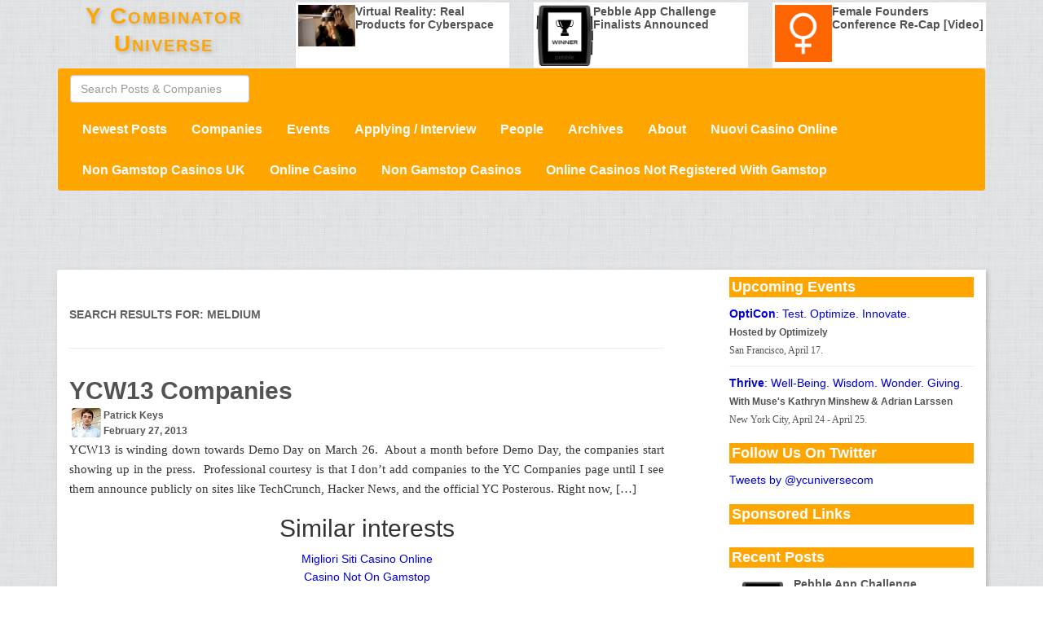

--- FILE ---
content_type: text/html; charset=utf-8
request_url: https://ycuniverse.com/s_Meldium/
body_size: 6871
content:
<!DOCTYPE html><html class="no-js" lang="en-US" xmlns:og="http://ogp.me/ns#" xmlns:fb="http://ogp.me/ns/fb#"><head>
	<meta http-equiv="Content-Type" content="text/html; charset=UTF-8"/>
  <meta http-equiv="X-UA-Compatible" content="IE=edge"/>
  <meta name="viewport" content="width=device-width, initial-scale=1.0"/>
  <meta name="google-site-verification" content="OSs1b1ll_u93s37bjv5iiro4wKZ-i_khZ6_fkYxFQco"/>
	<title> Meldium | Search Results  | Y Combinator Universe</title>
	<link rel="canonical" href="https://ycuniverse.com/s_Meldium/" />
  <link rel="shortcut icon" type="image/x-icon" href="../favicon.ico"/>
    <!--[if lt IE 9]>
      <script src="https://oss.maxcdn.com/libs/html5shiv/3.7.0/html5shiv.js"></script>
      <script src="https://oss.maxcdn.com/libs/respond.js/1.3.0/respond.min.js"></script>
    <![endif]-->
<link rel="stylesheet" id="bootstrap3-css" href="../wp-content/themes/bootpress/dist/css/default.min.css" type="text/css" media="all"/>
<link rel="stylesheet" id="stylesheet-css" href="../wp-content/themes/ycu_bootpress/style.css" type="text/css" media="all"/>
<link rel="stylesheet" id="really_simple_share_style-css" href="../wp-content/plugins/really-simple-facebook-twitter-share-buttons/style.css" type="text/css" media="all"/>
<script type="text/javascript" src="../wp-includes/js/jquery/jquery.js"></script>
<script type="text/javascript" src="../wp-includes/js/jquery/jquery-migrate.min.js"></script>
<link rel="EditURI" type="application/rsd+xml" title="RSD" href="https://ycuniverse.com/xmlrpc.php?rsd" />
<link rel="wlwmanifest" type="application/wlwmanifest+xml" href="https://ycuniverse.com/wp-includes/wlwmanifest.xml" /> 
<meta name="generator" content="WordPress 3.8.1"/>
		<script type="text/javascript">
			function visible_lg(){ return (jQuery("#visible-lg").css("display") === "block") ? true : false; }
			function visible_md(){ return (jQuery("#visible-md").css("display") === "block") ? true : false; }
			function visible_sm(){ return (jQuery("#visible-sm").css("display") === "block") ? true : false; }
			function visible_xs(){ return (jQuery("#visible-xs").css("display") === "block") ? true : false; }
			// http://remysharp.com/2010/07/21/throttling-function-calls/
			function throttle(d,a,h){a||(a=250);var b,e;return function(){var f=h||this,c=+new Date,g=arguments;b&&c<b+a?(clearTimeout(e),e=setTimeout(function(){b=c;d.apply(f,g)},a)):(b=c,d.apply(f,g))}};
        </script>
<!-- START - Facebook Open Graph Meta Tags for WordPress 1.1.1 -->
<meta property="og:locale" content="en_US"/>
<meta property="og:site_name" content="Y Combinator Universe"/>
<meta property="og:title" content="Search for &#34;Meldium&#34;"/>
<meta property="og:url" content="http://ycuniverse.com/search/Meldium"/>
<meta property="og:type" content="article"/>
<meta property="og:description" content="Search for &#34;Meldium&#34;"/>
<meta name="description" content="Search for &#34;Meldium&#34;"/>
<meta itemprop="description" content="Search for &#34;Meldium&#34;"/>
<!-- END - Facebook Open Graph Meta Tags for WordPress -->
    <link rel="stylesheet" type="text/css" href="../wp-content/themes/ycu_bootpress/c_php.css"/>
	</head>
  <body class="search search-results">
<div class="container hidden-xs site-title">
  <div class="row">
    <div class="col-md-3">
<h1>
  <a href="/" rel="home">
Y Combinator Universe
  </a>
</h1>
    </div>
    <div class="col-md-3 header-feature">
      <a href="../virtual-reality-real-products-for-cyberspace/" title="Virtual Reality: Real Products for Cyberspace">
        <img src="../wp-content/uploads/2014/03/virtual_reality_alicia_silverstone.png" title="Virtual Reality: Real Products for Cyberspace" class="recent-posts-thumb"/>
        Virtual Reality: Real Products for Cyberspace
      </a>
    </div>
    <div class="col-md-3 header-feature">
      <a href="../pebble-smartwatch-app-challenge-finalists-announced/" title="Pebble App Challenge Finalists Announced">
        <img src="../wp-content/uploads/2014/03/pebble-app-challenge-winner.png" title="Pebble App Challenge Finalists Announced" class="recent-posts-thumb"/>
      Pebble App Challenge Finalists Announced
      </a>
    </div>
    <div class="col-md-3 header-feature">
      <a href="../female-founders-conference-re-cap-video/" title="Female Founders Conference Re-Cap [Video]">
        <img src="../wp-content/uploads/2014/01/xxcombinator.png" title="Female Founders Conference Re-Cap [Video]" class="recent-posts-thumb"/>
        Female Founders Conference Re-Cap [Video]
      </a>
    </div>
  </div>
</div>
<!-- navbar begin -->
<div class="container">
  <div class="navbar navbar-default" role="navigation">
    <div class="container">
      <div class="navbar-header">
        <button type="button" class="navbar-toggle" data-toggle="collapse" data-target=".navbar-collapse">
          <span class="sr-only">Toggle navigation</span>
          <span class="icon-bar"></span>
          <span class="icon-bar"></span>
          <span class="icon-bar"></span>
        </button>
        <a class="navbar-brand visible-xs" href="/">Y Combinator Universe</a>
      </div>
      <div class="navbar-collapse collapse">
        <form action="/" class="navbar-form navbar-left" role="search">
          <div class="form-group">
            <input type="text" name="s" class="form-control" id="s" placeholder="Search Posts &amp; Companies"/>
          </div>
<!--
          <button type="submit" class="btn btn-default">Search</button>
-->
        </form>
        <ul class="nav navbar-nav">
          <li><a href="/">Newest Posts</a></li>
          <li><a href="../ycombinator-companies/">Companies</a></li>
          <li><a href="../events/">Events</a></li>
          <li><a href="../yc-applying-interviewees/">Applying / Interview</a></li>
          <li><a href="../who-is-ycombinator/">People</a></li>
          <li><a href="../archives/">Archives</a></li>
          <li><a href="../about/">About</a></li>
        <li><a href="https://www.fuorirotta.org/">Nuovi Casino Online</a></li><li><a href="https://www.thebrexitparty.org/">Non Gamstop Casinos UK</a></li><li><a href="https://www.solaroad.nl/">Online Casino</a></li><li><a href="https://www.rbgkew.org.uk/">Non Gamstop Casinos</a></li><li><a href="https://www.rivieramultimedia.co.uk/">Online Casinos Not Registered With Gamstop</a></li></ul>
      </div><!--/.nav-collapse -->
    </div>
  </div><!--/.navbar -->
</div>
<!-- navbar end -->
<div class="container hidden-xs">
  <div class="row">
    <div class="col-md-12">
<div class="subheader_container">
  
<!--
<div class="subheader_contact">
</div>
-->
</div>
    </div><!-- col-md-12 -->
  </div><!-- /row -->
</div><!-- /container -->
<div class="container visible-xs">
  <div class="row site-title">
    <div class="col-xs-12 header-feature">
      <a href="../virtual-reality-real-products-for-cyberspace/" title="Virtual Reality: Real Products for Cyberspace">
        <img src="../wp-content/uploads/2014/03/virtual_reality_alicia_silverstone.png" title="Virtual Reality: Real Products for Cyberspace" class="recent-posts-thumb"/>
        Virtual Reality: Real Products for Cyberspace
      </a>
    </div>
    <div class="col-xs-12 header-feature">
      <a href="../pebble-smartwatch-app-challenge-finalists-announced/" title="Pebble App Challenge Finalists Announced">
        <img src="../wp-content/uploads/2014/03/pebble-app-challenge-winner.png" title="Pebble App Challenge Finalists Announced" class="recent-posts-thumb"/>
      Pebble App Challenge Finalists Announced
      </a>
    </div>
    <div class="col-xs-12 header-feature">
      <a href="../female-founders-conference-re-cap-video/" title="Female Founders Conference Re-Cap [Video]">
        <img src="../wp-content/uploads/2014/01/xxcombinator.png" title="Female Founders Conference Re-Cap [Video]" class="recent-posts-thumb"/>
        Female Founders Conference Re-Cap [Video]
      </a>
    </div>
  </div>
  <div class="row">
    <div class="col-xs-12">
     
    </div>
  </div>
</div>
<div class="container" id="main">
<div class="row row-offcanvas row-offcanvas-right">
<div class="col-xs-12 col-sm-8">
          <p class="pull-right visible-xs">
            <button type="button" class="btn btn-primary btn-xs" data-toggle="offcanvas">View Sidebar</button>
          </p>
<header class="page-header">
  <h1 class="page-title">Search Results for: <span>Meldium</span></h1>
</header>
	<article id="post-701" class="post-701 post type-post status-publish format-standard hentry category-uncategorized">
		<header class="entry-header">
									<h1 class="entry-title">
				<a href="../ycw13-companies/" rel="bookmark">YCW13 Companies</a>
			</h1>
						<div class="entry-meta">
<!--
			<span class="date"><span class="glyphicon glyphicon-time"></span> <a href="http://ycuniverse.com/ycw13-companies" title="Permalink to YCW13 Companies" rel="bookmark"><time class="entry-date" datetime="2013-02-27T21:20:49+00:00">February 27, 2013</time></a></span><span class="categories-links"><span class="glyphicon glyphicon-folder-open"></span> <a href="http://ycuniverse.com/category/uncategorized" title="View all posts in Uncategorized" rel="category tag">Uncategorized</a></span><span class="author vcard"><span class="glyphicon glyphicon-user"></span> <a class="url fn n" href="http://ycuniverse.com/author/citizenkeys" title="View all posts by Patrick Keys" rel="author">Patrick Keys</a></span>			-->
<div class="ycu-entrymeta">
  <a href="../about-patrick-keys/"><img src="../patrick_keys_thumb.jpg" alt="Patrick Keys"/></a>
  <div><span class="byline"><span class="author vcard"><a class="url fn n" href="../about-patrick-keys/" title="View all posts by Patrick Keys" rel="author">Patrick Keys</a></span></span><br/>
    <a href="../about-patrick-keys/"><time class="entry-date" datetime="2013-02-27T21:20:49+00:00" pubdate="">February 27, 2013</time></a>
  </div>
			</div>
		</div></header><!-- .entry-header -->
				<div class="entry-summary">
			<p>YCW13 is winding down towards Demo Day on March 26.  About a month before Demo Day, the companies start showing up in the press.  Professional courtesy is that I don’t add companies to the YC Companies page until I see them announce publicly on sites like TechCrunch, Hacker News, and the official YC Posterous. Right now, […]</p>
		</div><!-- .entry-summary -->
		<div style="text-align:center"><h2>Similar interests</h2><ul style="list-style:none;padding-left:0"><li><a href="https://www.portoselvaggio.net/">Migliori Siti Casino Online</a></li><li><a href="https://www.ukbimalliance.org/">Casino Not On Gamstop</a></li><li><a href="https://www.ypdbooks.com/">Non Gamstop Casino</a></li><li><a href="https://nva.org.uk/">UK Online Casinos Not On Gamstop</a></li><li><a href="https://cityscape.co.uk/">Non Gamstop Casinos</a></li><li><a href="https://www.unsdgadvocates.org/">Canadian Online Casinos</a></li><li><a href="https://gdalabel.org.uk/">Non Gamstop Casino Sites UK</a></li><li><a href="https://www.clintoncards.co.uk/">Slots Not On Gamstop</a></li><li><a href="https://www.cwgc.org.uk/">Non Gamstop Sports Betting Sites</a></li><li><a href="https://energypost.eu/">UK Casinos Not On Gamstop</a></li><li><a href="https://advg.jp/">オンラインカジノ</a></li><li><a href="https://www.wycombewanderers.co.uk/">Non Gamstop Casino UK</a></li><li><a href="https://techweekeurope.co.uk/">Gambling Not On Gamstop</a></li><li><a href="https://www.bristollivemagazine.com/">Casino Sites Not On Gamstop</a></li><li><a href="https://essay-writing-service.co.uk/">UK Online Casinos Not On Gamstop</a></li><li><a href="https://www.itspa.org.uk/">Slot Sites UK</a></li><li><a href="https://www.charitydigitalnews.co.uk/">Casinos Not On Gamstop</a></li><li><a href="https://www.toop.eu/">Casino Sites Not On Gamstop</a></li><li><a href="https://thelincolnite.co.uk/non-gamstop-casinos/">UK Online Casinos Not On Gamstop</a></li><li><a href="https://incarts.uk/horse-racing-betting">Horse Racing Betting Odds</a></li><li><a href="https://www.efttex.co.uk/">Best Online Casinos UK</a></li><li><a href="https://legvalue.eu/">Non Aams Casino</a></li><li><a href="https://www.ritmare.it/">Migliori Casino Non Aams</a></li><li><a href="https://subscribeonline.co.uk/">Casino Sites UK Not On Gamstop</a></li><li><a href="https://okeanews.fr/">Casino Crypto Liste</a></li><li><a href="https://eutmmali.eu/">Casino En Ligne France</a></li><li><a href="https://70percentpure.be/">Sites De Paris Sportifs Autorisés En Belgique</a></li><li><a href="https://www.italianways.com/">Casino Non Aams Sicuri</a></li><li><a href="https://www.kayabukinosato.com/">カジノ 仮想通貨</a></li><li><a href="https://www.immortalcities.com/">рейтинг зарубежных казино</a></li><li><a href="https://www.vegan-france.fr/">Nouveau Casino En Ligne</a></li><li><a href="https://www.pontdarc-ardeche.fr/">Casino En Ligne 2026</a></li><li><a href="https://eafb.fr/">Casino En Ligne Retrait Rapide</a></li><li><a href="https://www.ifac-addictions.fr/">Casino En Ligne France</a></li><li><a href="https://www.ncps-care.eu/">Siti Scommesse Non Aams</a></li><li><a href="https://psychologuedutravail.com/">Casino En Ligne Fiable</a></li><li><a href="https://editions-galilee.fr/">Meilleur Casino En Ligne</a></li><li><a href="https://minisites-charte.fr/">Nouveaux Casino En Ligne</a></li><li><a href="https://www.perousemedical.com/">Poker Online Migliori Siti</a></li></ul></div><footer>
							</footer><!-- .entry-meta -->
	</article><!-- #post -->
<!--
<h2>Posts</h2>
-->
<h2>Companies</h2>
<div style="padding-left: 9px;">
<table class="table table-striped table-bordered batchDtls" style="margin-bottom: 9px;">
  <tbody><tr>
    <th>General</th>
    <th>Description</th>
  </tr>
<tr>
  <td><a id="meldium" href="https://www.meldium.com/" target="_blank">Meldium</a><br/>
    <ul class="list-unstyled">
      <li><b>Batch</b>: ycw13</li>
      <li><b>Location</b>: </li>
      <li><b>CrunchBase</b>: <a href="http://www.crunchbase.com/company/meldium" target="_blank">meldium</a></li>
      <li><b>Hacker News</b>: n/a</li>
      <li><b>Status</b>: live</li>
      <li><b>Market</b>: </li>
    </ul>
  </td>
  <td>Meldium has the mission to make it simple and safe for companies and teams of all sizes to use modern web applications.<br/>
Meldium automates away the tedious, error-prone, and insecure parts of account management so you can do more work with less IT.</td>
</tr>
</tbody></table>
</div>
</div>
<div class="col-xs-6 col-sm-4 sidebar-offcanvas" id="sidebar" role="navigation">
<aside id="text-3" class="widget widget_text"><h3>Upcoming Events</h3>			<div class="textwidget"><style type="text/css">
a.event_link {
  font-family: HelveticaNeue-Light, 'Helvetica Neue Light', 'Helvetica Neue', Helvetica, Arial, 'Lucida Grande', sans-serif;
  font-weight: bold;
  text-decoration: none;
}
</style>
<a href="http://opticon.optimizely.com/" target="_blank" class="event_link">OptiCon<span style="font-weight: normal;">: Test. Optimize. Innovate.</span><br/>
<span style="color: #535353; font-size: 12px;">
Hosted by Optimizely</span><br/>
<span style="color: #535353; font-size: 12px; font-family: Verdana; font-weight: normal;">San Francisco, April 17.</span>
</a>
<hr/>
<a href="http://secure.thirdmetriclive.com/" target="_blank" class="event_link">Thrive<span style="font-weight: normal;">: Well-Being. Wisdom. Wonder. Giving.</span><br/>
<span style="color: #535353; font-size: 12px;">
With Muse&#39;s Kathryn Minshew &amp; Adrian Larssen</span><br/>
<span style="color: #535353; font-size: 12px; font-family: Verdana; font-weight: normal;">New York City,  April 24 - April 25.</span>
</a></div>
		</aside><aside id="text-14" class="widget widget_text"><h3>Follow Us On Twitter</h3>			<div class="textwidget"><a class="twitter-timeline" data-dnt="true" href="https://twitter.com/ycuniversecom" data-widget-id="421168710607314944" data-chrome="nofooter">Tweets by @ycuniversecom</a>
<script>!function(d,s,id){var js,fjs=d.getElementsByTagName(s)[0],p=/^http:/.test(d.location)?'http':'https';if(!d.getElementById(id)){js=d.createElement(s);js.id=id;js.src=p+"://platform.twitter.com/widgets.js";fjs.parentNode.insertBefore(js,fjs);}}(document,"script","twitter-wjs");</script></div>
		</aside><aside id="text-12" class="widget widget_text"><h3>Sponsored Links</h3>			<div class="textwidget"><div style="width: 300px; margin: 0; padding: 0; overflow: hidden;">
</div></div>
		</aside><aside id="advancedrecentposts-2" class="widget widget_advancedrecentposts"><h3>Recent Posts</h3><ul class="advanced-recent-posts"><li><span class="date"></span> <a href="../pebble-smartwatch-app-challenge-finalists-announced/" title="Pebble App Challenge Finalists Announced"><img src="../wp-content/uploads/2014/03/pebble-app-challenge-winner.png" title="Pebble App Challenge Finalists Announced" class="recent-posts-thumb"/></a><a href="../pebble-smartwatch-app-challenge-finalists-announced/" title="Pebble App Challenge Finalists Announced">Pebble App Challenge Finalists Announced</a></li><li><span class="date"></span> <a href="../virtual-reality-real-products-for-cyberspace/" title="Virtual Reality: Real Products for Cyberspace"><img src="../wp-content/uploads/2014/03/virtual_reality_alicia_silverstone.png" title="Virtual Reality: Real Products for Cyberspace" class="recent-posts-thumb"/></a><a href="../virtual-reality-real-products-for-cyberspace/" title="Virtual Reality: Real Products for Cyberspace">Virtual Reality: Real Products for Cyberspace</a></li><li><span class="date"></span> <a href="../yc-startups-tell-me-about-upcoming-events/" title="YC Startups: Tell Me About Upcoming Events"><img src="../wp-content/uploads/2013/03/ycuniverse.png" title="YC Startups: Tell Me About Upcoming Events" class="recent-posts-thumb"/></a><a href="../yc-startups-tell-me-about-upcoming-events/" title="YC Startups: Tell Me About Upcoming Events">YC Startups: Tell Me About Upcoming Events</a></li><li><span class="date"></span> <a href="../yc-w14-demo-day/" title="YC W14 Demo Day"><img src="../wp-content/uploads/2013/01/ycombinator.jpg" title="YC W14 Demo Day" class="recent-posts-thumb"/></a><a href="../yc-w14-demo-day/" title="YC W14 Demo Day">YC W14 Demo Day</a></li><li><span class="date"></span> <a href="../teespring-is-crowdfunded-apparel-to-raise-money-and-build-awareness/" title="Teespring Is Crowdfunded Apparel To Raise Money And Build Awareness"><img src="../wp-content/uploads/2013/03/teespring.jpg" title="Teespring Is Crowdfunded Apparel To Raise Money And Build Awareness" class="recent-posts-thumb"/></a><a href="../teespring-is-crowdfunded-apparel-to-raise-money-and-build-awareness/" title="Teespring Is Crowdfunded Apparel To Raise Money And Build Awareness">Teespring Is Crowdfunded Apparel To Raise Money And Build Awareness</a></li><li><span class="date"></span> <a href="../cryptocurrency-is-more-than-just-bitcoin/" title="Cryptocurrency Is More Than Just Bitcoin"><img src="../wp-content/uploads/2014/03/leprechaun.png" title="Cryptocurrency Is More Than Just Bitcoin" class="recent-posts-thumb"/></a><a href="../cryptocurrency-is-more-than-just-bitcoin/" title="Cryptocurrency Is More Than Just Bitcoin">Cryptocurrency Is More Than Just Bitcoin</a></li><li><span class="date"></span> <a href="../pebble-smartwatch-announces-developer-app-challenge-for-cash-and-prizes/" title="Pebble Smartwatch Announces Developer App Challenge For Cash And Prizes"><img src="../wp-content/uploads/2014/03/pebble-app-challenge-winner.png" title="Pebble Smartwatch Announces Developer App Challenge For Cash And Prizes" class="recent-posts-thumb"/></a><a href="../pebble-smartwatch-announces-developer-app-challenge-for-cash-and-prizes/" title="Pebble Smartwatch Announces Developer App Challenge For Cash And Prizes">Pebble Smartwatch Announces Developer App Challenge For Cash And Prizes</a></li><li><span class="date"></span> <a href="../female-founders-conference-re-cap-video/" title="Female Founders Conference Re-Cap [Video]"><img src="../wp-content/uploads/2014/01/xxcombinator.png" title="Female Founders Conference Re-Cap [Video]" class="recent-posts-thumb"/></a><a href="../female-founders-conference-re-cap-video/" title="Female Founders Conference Re-Cap [Video]">Female Founders Conference Re-Cap [Video]</a></li><li><span class="date"></span> <a href="../sam-altman-becomes-y-combinator-president-as-paul-graham-steps-away-from-day-to-day-operations/" title="Sam Altman Becomes Y Combinator President As Paul Graham Steps Away From Day-To-Day Operations"><img src="../wp-content/uploads/2013/01/ycombinator.jpg" title="Sam Altman Becomes Y Combinator President As Paul Graham Steps Away From Day-To-Day Operations" class="recent-posts-thumb"/></a><a href="../sam-altman-becomes-y-combinator-president-as-paul-graham-steps-away-from-day-to-day-operations/" title="Sam Altman Becomes Y Combinator President As Paul Graham Steps Away From Day-To-Day Operations">Sam Altman Becomes Y Combinator President As Paul Graham Steps Away From Day-To-Day Operations</a></li><li><span class="date"></span> <a href="../immunity-project-hiv-aids-vaccine-to-reach-462k-fundraising-goal/" title="Immunity Project HIV/AIDS Vaccine Reaches $462K Fundraising Goal"><img src="../wp-content/uploads/2014/01/immunity.png" title="Immunity Project HIV/AIDS Vaccine Reaches $462K Fundraising Goal" class="recent-posts-thumb"/></a><a href="../immunity-project-hiv-aids-vaccine-to-reach-462k-fundraising-goal/" title="Immunity Project HIV/AIDS Vaccine Reaches $462K Fundraising Goal">Immunity Project HIV/AIDS Vaccine Reaches $462K Fundraising Goal</a></li></ul></aside><aside id="ycbatchsummary-2" class="widget YCBatchSummary"><h3>Browse Known Companies</h3><table class="table table-bordered table-striped table-condensed batchJump">
  <tbody>
<tr>
<th colspan="4">2014</th>
</tr>
<tr>
  <td style="text-align: left;"><a href="../ycombinator-companies/#ycw14">YC W14</a></td>
  <td>57</td>
  <td>$ 1.14M</td>
  <td>0</td>
</tr>
<tr>
<th colspan="4">2013</th>
</tr>
<tr>
  <td style="text-align: left;"><a href="../ycombinator-companies/#ycs13">YC S13</a></td>
  <td>47</td>
  <td>$ 940K</td>
  <td>1</td>
</tr>
<tr>
  <td style="text-align: left;"><a href="../ycombinator-companies/#ycw13">YC W13</a></td>
  <td>37</td>
  <td>$ 740K</td>
  <td>0</td>
</tr>

<tr>
<th colspan="4">2012</th>
</tr>
<tr>
  <td style="text-align: left;"><a href="../ycombinator-companies/#ycs12">YC S12</a></td>
  <td>75</td>
  <td>$ 1.5M</td>
  <td>3</td>
</tr>
<tr>
  <td style="text-align: left;"><a href="../ycombinator-companies/#ycw12">YC W12</a></td>
  <td>57</td>
  <td>$ 1.14M</td>
  <td>4</td>
</tr>

<tr>
<th colspan="4">2011</th>
</tr>
<tr>
  <td style="text-align: left;"><a href="../ycombinator-companies/#ycs11">YC S11</a></td>
  <td>61</td>
  <td>$ 1.22M</td>
  <td>7</td>
</tr>
<tr>
  <td style="text-align: left;"><a href="../ycombinator-companies/#ycw11">YC W11</a></td>
  <td>47</td>
  <td>$ 940K</td>
  <td>5</td>
</tr>

<tr>
<th colspan="4">2010</th>
</tr>
<tr>
  <td style="text-align: left;"><a href="../ycombinator-companies/#ycs10">YC S10</a></td>
  <td>36</td>
  <td>$ 720K</td>
  <td>8</td>
</tr>
<tr>
  <td style="text-align: left;"><a href="../ycombinator-companies/#ycw10">YC W10</a></td>
  <td>28</td>
  <td>$ 560K</td>
  <td>8</td>
</tr>

<tr>
<th colspan="4">2009</th>
</tr>
<tr>
  <td style="text-align: left;"><a href="../ycombinator-companies/#ycs09">YC S09</a></td>
  <td>22</td>
  <td>$ 440K</td>
  <td>5</td>
</tr>
<tr>
  <td style="text-align: left;"><a href="../ycombinator-companies/#ycw09">YC W09</a></td>
  <td>16</td>
  <td>$ 320K</td>
  <td>3</td>
</tr>

<tr>
<th colspan="4">2008</th>
</tr>
<tr>
  <td style="text-align: left;"><a href="../ycombinator-companies/#ycs08">YC S08</a></td>
  <td>23</td>
  <td>$ 460K</td>
  <td>3</td>
</tr>
<tr>
  <td style="text-align: left;"><a href="../ycombinator-companies/#ycw08">YC W08</a></td>
  <td>22</td>
  <td>$ 440K</td>
  <td>3</td>
</tr>

<tr>
<th colspan="4">2007</th>
</tr>
<tr>
  <td style="text-align: left;"><a href="../ycombinator-companies/#ycs07">YC S07</a></td>
  <td>17</td>
  <td>$ 340K</td>
  <td>5</td>
</tr>
<tr>
  <td style="text-align: left;"><a href="../ycombinator-companies/#ycw07">YC W07</a></td>
  <td>13</td>
  <td>$ 260K</td>
  <td>4</td>
</tr>

<tr>
<th colspan="4">2006</th>
</tr>
<tr>
  <td style="text-align: left;"><a href="../ycombinator-companies/#ycs06">YC S06</a></td>
  <td>10</td>
  <td>$ 200K</td>
  <td>2</td>
</tr>
<tr>
  <td style="text-align: left;"><a href="../ycombinator-companies/#ycw06">YC W06</a></td>
  <td>8</td>
  <td>$ 160K</td>
  <td>2</td>
</tr>

<tr>
<th colspan="4">2005</th>
</tr>
<tr>
  <td style="text-align: left;"><a href="../ycombinator-companies/#ycs05">YC S05</a></td>
  <td>8</td>
  <td>$ 160K</td>
  <td>4</td>
</tr>
</tbody></table>
</aside><aside id="text-7" class="widget widget_text"><h3>Contact The Editor</h3>			<div class="textwidget"><div style="text-align: center;">
<a href="https://www.etf-nachrichten.de/kryptowaehrung-kaufen/welche-kryptowaehrung-kaufen/">Etf-nachrichten</a><br/>
<p>Tips/news/updates/corrections?<br/>
<br/>
Email <a href="/cdn-cgi/l/email-protection" class="__cf_email__" data-cfemail="6f1b061f1c2f160c1a0106190a1d1c0a410c0002">[email&#160;protected]</a></p>
</div></div>
		</aside></div>
</div><!-- Row -->
    </div> <!-- /container -->
	<div class="footer clearfix">
	<div class="container">
	<div class="col-sm-12 col-xs-6">
	 <!--
	<span id="credits" class="text-left">© 2014 <a href="http://ycuniverse.com/">Y Combinator Universe</a>, all rights reserved. Powered by <a href="http://wordpress.org">WordPress</a> and <a href="http://99webtools.com/bootpress.html" rel="designer">Bootpress</a> Theme</span>-->
	</div>
	</div>
	</div>
  		<div id="visible-lg" class="visible-lg"></div>
		<div id="visible-md" class="visible-md"></div>
		<div id="visible-sm" class="visible-sm"></div>
		<div id="visible-xs" class="visible-xs"></div>
		<script data-cfasync="false" src="/cdn-cgi/scripts/5c5dd728/cloudflare-static/email-decode.min.js"></script><script type="text/javascript">
        //<![CDATA[
      !function(d,s,id){var js,fjs=d.getElementsByTagName(s)[0];if(!d.getElementById(id)){js=d.createElement(s);js.id=id;js.src="https://platform.twitter.com/widgets.js";fjs.parentNode.insertBefore(js,fjs);}}(document,"script","twitter-wjs");
      window.___gcfg = {lang: "en"};
		  (function() {
		    var po = document.createElement("script"); po.type = "text/javascript"; po.async = true;
		    po.src = "https://apis.google.com/js/plusone.js";
		    var s = document.getElementsByTagName("script")[0]; s.parentNode.insertBefore(po, s);
		  })();
        //]]>
  		</script><script type="text/javascript" src="https://platform.linkedin.com/in.js?ver=3.8.1"></script>
<script type="text/javascript" src="../js/button.js"></script>
<script type="text/javascript" src="../wp-content/themes/bootpress/dist/js/bootstrap.min.js"></script>
<script type="text/javascript" src="../wp-content/themes/bootpress/js/bootpress.js"></script>
  
<script defer src="https://static.cloudflareinsights.com/beacon.min.js/vcd15cbe7772f49c399c6a5babf22c1241717689176015" integrity="sha512-ZpsOmlRQV6y907TI0dKBHq9Md29nnaEIPlkf84rnaERnq6zvWvPUqr2ft8M1aS28oN72PdrCzSjY4U6VaAw1EQ==" data-cf-beacon='{"version":"2024.11.0","token":"10a90222719c469b996b2c3750a10ec5","r":1,"server_timing":{"name":{"cfCacheStatus":true,"cfEdge":true,"cfExtPri":true,"cfL4":true,"cfOrigin":true,"cfSpeedBrain":true},"location_startswith":null}}' crossorigin="anonymous"></script>
</body></html>

--- FILE ---
content_type: text/css
request_url: https://ycuniverse.com/wp-content/themes/ycu_bootpress/style.css
body_size: 318
content:
/*
Theme Name: YCU Bootpress
Description: Child Theme of Bootpress
Author: Patrick Keys
Template: bootpress
Version: 1.0
*/

@import url("../bootpress/style.css");

/* final stuff begin */
body, h1, h2, h3, a, button, input, input[type="submit"] {
  font-family: "HelveticaNeue-Light", "Helvetica Neue Light", "Helvetica Neue", Helvetica, Arial, "Lucida Grande", sans-serif;
}
body, button, input, select, textarea {
  line-height: 1.6;
}
body {
  background: url('../../uploads/2012/11/bg.png');
  background-attachment: fixed;
}
a {
  color: #0000e1;
}
h3 {
  color: #535353;
}
.site-title {
  margin-top: 3px;
}
.site-title h1, .site-title h1 a {
  margin: 0 auto;
  color: orange;
  font-size: 28px;
  font-weight: bold;
  line-height: 34px;
  text-decoration: none;
  text-align: center;
  font-variant: small-caps;
  letter-spacing: 2px;
  text-shadow: 2px 2px 5px rgba(0,0,0,0.2);
}
.site-title .header-feature {
  font-weight: bold;
  line-height: 16px;
}
.site-title .header-feature a {
  display: block;
  height: 80px;
  padding: 3px;
  background: #fff;
  color: #535353;
  text-decoration: none;
}
.site-title .header-feature a:after {
  content: ".";
  display: block;
  height: 0;
  clear: both;
  visibility: hidden;
}
.site-title .header-feature img {
  display: inline;
  float: left;
  width: 70px;
}
#main {
}
#main .row {
  margin-left: 0;
  margin-right: 0;
  background: #fff;
  border-radius: 3px;
  box-shadow: 2px 2px 5px rgba(0,0,0 0.2);
  -webkit-box-shadow: 2px 2px 5px rgba(0,0,0,0.2)
}
.footer {
  border: none;
}
/* final stuff end */

--- FILE ---
content_type: text/css
request_url: https://ycuniverse.com/wp-content/themes/ycu_bootpress/c_php.css
body_size: 1749
content:
.table {
  background: #fff;
}
#sidebar {
  background: #fff;
}
#sidebar .widget_advancedrecentposts {
  background: #fff;
}
.widget {
  background: #fff;
}
.navbar {
  margin: 0;
}
.navbar-default {
  background-color: orange; /* was #ff6500, #f18642, orange, #69c */
}
.navbar-default .navbar-nav > li > a {
  color: #fff;
  font-size: 16px;
  font-weight: bold;
  text-align: center;
}
.navbar-default .navbar-nav > li > a:hover {
  color: #fff;
  text-decoration: underline;
}
.navbar-collapse {
  padding: 0;
}
.navbar-form {
  padding: 0;
  text-align: center;
}
.navbar-form .form-group {
  text-align: center;
}
.navbar-form input[type="text"] {
  width: 220px;
  margin: 0 auto;
}
.navbar-collapse {
  overflow-x: hidden;
}
.navbar-brand {
  padding: 15px 3px;
  color: #fff !important;
  font-weight: bold;
}
.mega-dropdown {
  display: inline-block !important;
  position: static !important;
}
.mega-dropdown-menu {
  padding: 20px 0px;
  width: 100%;
  box-shadow: none;
  -webkit-box-shadow: none;
}
.mega-dropdown-menu:before {
  content: "";
  border-bottom: 15px solid #fff;
  border-right: 17px solid transparent;
  border-left: 17px solid transparent;
  position: absolute;
  top: -15px;
  left: 69px;
  z-index: 10;
}
.mega-dropdown-menu:after {
  content: "";
  border-bottom: 17px solid #ccc;
  border-right: 19px solid transparent;
  border-left: 19px solid transparent;
  position: absolute;
  top: -17px;
  left: 67px;
  z-index: 8;
}
.mega-dropdown-menu > li > ul {
  padding: 0;
  margin: 0;
}
.mega-dropdown-menu > li > ul > li {
  list-style: none;
}
.mega-dropdown-menu > li > ul > li > a {
  display: block;
  padding: 3px 20px;
  clear: both;
  font-weight: normal;
  line-height: 1.428571429;
  color: #999;
  white-space: normal;
}
.mega-dropdown-menu > li ul > li > a:hover,
.mega-dropdown-menu > li ul > li > a:focus {
  text-decoration: none;
  color: #444;
  background-color: #f5f5f5;
}
.mega-dropdown-menu .dropdown-header {
  color: orange;
  font-size: 18px;
  font-weight:bold;
}
.mega-dropdown-menu form {
  margin:3px 20px;
}
.mega-dropdown-menu .form-group {
  margin-bottom: 3px;
}
.list-unstyled li {
  margin: 3px 0;
}
.video-container {
  position: relative;
  padding-bottom: 56.25%;
  padding-top: 30px;
  height: 0;
  overflow: hidden;
}
.video-container iframe,
.video-container object,
.video-container embed {
  position: absolute;
  top: 0;
  left: 0;
  width: 100%;
  height: 100%;
}

hr {
  margin: 9px 0;
}
#sidebar {
  text-align: right;
}
.widget {
  display: inline-block;
  width: 300px;
}
.widget h3 {
  margin: 9px 0;
  padding: 3px;
  background: orange; /* was #69c */
  color: #fff;
  font-size: 18px;
  font-weight: bold;
  text-align: left;
}
.widget .textwidget {
  text-align: left;
}
article {
}
article:after {
  content: ".";
  display: block;
  height: 0;
  clear: both;
  visibility: hidden;
}
article footer {
  display: none;
}
.more-link {
  font-weight: bold;
}
.pager li a {
  background: orange;
  color: #fff;
  font-weight: bold;
}
.entry-header h1, h1.entry-title, h1.entry-title a, h1.entry-title a:hover {
  margin-top: 9px;
  margin-bottom: 3px;
  color: #535353; /* was #428BCA */
  font-size: 30px;
  font-weight: bold;
  text-decoration: none;
  line-height: 36px;
}
.entry-meta {
  margin: 3px;
}
div.entry-content p, div.entry-content blockquote, div.entry-summary p {
  text-align: justify;
  font-size: 15px;
  font-family: Georgia, Cambria, 'Times New Roman', Times, serif;
}
div.entry-content p a, div.entry-content blockquote a, div.entry-summary p a {
  color: #0000e1; /* was #69c */
  font-family: Georgia, Cambria, 'Times New Roman', Times, serif;
  text-decoration: none;
}
div.entry-content p blockquote {
  text-align: justify !important;
  font-size: 15px !important;
  font-family: Georgia, Cambria, 'Times New Roman', Times, serif !important;
}
div.entry-content img {
  margin: 0;
  padding: 3px;
  border-radius: 0;
  box-shadow: none;
}
.wp-caption .wp-caption-text {
  padding: 3px;
  font-size: 12px;
  font-style: normal;
  font-weight: bold;
  line-height: normal;
}
.subheader_container {
  height: 90px;
  margin: 3px 0;
  padding: 0;
  overflow: hidden;
}
.subheader_container:after {
  content: ".";
  display: block;
  height: 0;
  clear: both;
  visibility: hidden;
}

.subheader_contact {
  float: right;
  width: 227px;
  height: 88px;
  margin: 0;
  padding: 0;
  border: 1px solid #ccc;
  background: #69c;
  color: #fff;
  font-size: 12px;
  font-weight: bold;
  text-align: center;
  overflow: hidden;
}

.advanced-recent-posts {
  width: 300px;
  margin: 0;
  padding: 0;
}
.advanced-recent-posts li {
  display: block;
  width: 294px;
  margin: 9px 3px !important;
  padding: 0 !important;
}
.advanced-recent-posts li:after {
  content: ".";
  display: block;
  height: 0;
  clear: both;
  visibility: hidden;
}
.advanced-recent-posts li a {
  display: block;
  float: left;
  vertical-align: top;
  min-width: 76px;
  max-width: 204px;
  color: #535353;
  font-weight: bold;
  text-align: left;
  text-decoration: none !important;
}
.advanced-recent-posts li a img {
  display: block;
  margin: 0 auto;
  margin-top: 3px;
  max-width: 70px !important;
  max-height: 70px;
  border: none;
  box-shadow: none;
}
.site-title .advanced-recent-posts {
  display: block;
  width: auto;
  margin: 0;
  padding: 0;
  overflow: hidden;
}
.site-title .advanced-recent-posts:after {
  content: ".";
  display: block;
  height: 0;
  clear: both;
  visibility: hidden;
}
.site-title .advanced-recent-posts li {
  display: block;
  float: none;
  width: auto;/* was 240px */
  height: 84px;
  margin: 0 !important;
  padding: 0;
/*
  border-right: 3px solid #ccc;
*/
  background: #fff;
  font-size: 14px;
  overflow: hidden;
}
.site-title .advanced-recent-posts li a {
  display: inline;
}
.site-title .advanced-recent-posts li a img {
  display: inline;
}
.site-title .advanced-recent-posts li:last-of-type {
  border-right: none;
}
.site-title .advanced-recent-posts li a {
  font-size: 14px;
/*
  max-width: 164px;
*/
  text-align: left;
  overflow: hidden;
}
/*
.site-title .advanced-recent-posts li a:first-of-type {
  width: 76px;
}
.site-title .advanced-recent-posts li a:nth-of-type(2) {
  width: 160px;
  line-height: 16px;
}
*/
.tblWhoIsYc tr {
  border-bottom: 1px solid #ccc !important;
}
.tblWhoIsYc td {
  vertical-align: top !important;
}
.tblWhoIsYc td:first-of-type > a {
  display: block !important;
  margin: 0 auto !important;
  text-align: center !important;
  font-weight: bold !important;
        text-decoration: none !important;
}
.tblWhoIsYc td:first-of-type a img {
  display: block !important;
  width: 128px !important;
  margin: 0 !important;
  border-radius: 3px !important;
  max-width: none;
}
.pwkPostedOn {
  color: #a9a9a9;
  font-size: 12px !important;
  font-family: Arial, 'Lucida Grande', sans-serif !important;
  font-style: normal !important;
  font-weight: bold !important;
  line-height: 18px !important;
}
.tagContainer {
  display: block;
  margin-bottom: 9px;
  text-align: justify;
  vertical-align: top;
}
.tagContainer:after {
  content: ".";
  display: block;
  height: 0;
  clear: both;
  visibility: hidden;
}
.ulTags {
  display: block;
  float: left;
  width: 220px;
  margin: 0;
  margin-right: 27px;
  padding: 0;
  font-family: sans-serif;
  font-size: 13px;
  font-weight: normal;
  text-align: left;
  line-height: 24px;
}
.ulTags:nth-of-type(3) {
  margin-right: 0;
}
.ulTags li {
  display: block;
  width: 220px;
  margin: 0;
  padding: 0;
  border: none;
  border-bottom: 1px solid #ccc;
  line-height: 16px;
  overflow: hidden;
  white-space: normal;
}
.ulTags li:hover {
  background: #eee;
  cursor: pointer;
}
.ulTags li a {
  display: block;
  padding: 3px;
  background: none;
  color: #535353; /* was #0000e1 */
  font-family: sans-serif;
  font-size: 13px;
  font-weight: normal;
  text-decoration: none;
}
.marketRow {
  color: #9f6000;
  background-color: #feefb3;
  font-weight: bold;
}
.batchJump {
  width: 297px;
  margin: 0 auto;
}
.batchJump tr, .batchJump th, .batchJump td {
  padding: 1px 3px;
}
.batchJump th {
  white-space: nowrap;
}
.batchJump td {
  text-align: right;
}
.batchJump td a {
  font-weight: bold;
}
.batchSummaryHeading, .batchSummaryHeading a {
  color: orange;
  font-weight: bold;
}
.batchSummary {
  margin-bottom: 0;
}
.batchSummary td {
  text-align: right;
  font-weight: bold;
}
.batchDtls tr > td:first-of-type {
  white-space: nowrap;
  line-height: 1.1;
}
.batchDtls tr > td:first-of-type > a:first-of-type {
  color: orange;
  font-size: 14px;
  font-weight: bold;
  line-height: 2;
}
.ycu-entrymeta {
  height: 36px;
  margin: 0;
  padding: 0;
  overflow: hidden;
}
.ycu-entrymeta:after {
  content: ".";
  display: block;
  height: 0;
  clear: both;
  visibility: hidden;
}
.ycu-entrymeta > a {
  display: block;
  float: left;
}
.ycu-entrymeta > a > img {
  display: inline;
  float: left;
  width: 36px;
  margin: 0;
  margin-right: 3px;
  border-radius: 3px;
}
.ycu-entrymeta > div:nth-of-type(1) {
  float: left;
  line-height: 18px;
  white-space: nowrap;
}
.ycu-entrymeta > div:nth-of-type(1) a {
  color: #555;
  font-family: 'Helvetica Neue', Verdana, Helvetica, Tahoma, Arial, sans-serif;
  font-size: 12px;
  font-style: normal;
  font-weight: bold;
  text-decoration: none;
}
/* this is the subheadings/tags */
.ycu-entrymeta > div:nth-of-type(2) {
  float: right;
  width: 400px;
  text-align: right;
}
.ycu-entrymeta > div:nth-of-type(2) > a {
  margin-right: 3px;
  color: #a9a9a9;
  font-size: 12px;
  font-weight: bold;
  text-decoration: underline;
}
.ycu-entrymeta > div {
  line-height: 18px;
}
.ycu-entrymeta + p {
  display: none;
}

--- FILE ---
content_type: application/javascript
request_url: https://ycuniverse.com/js/button.js
body_size: 4085
content:
/* Copyright (C) 2012 Buffer */(function(window,document,undefined){var NO_JQUERY={};(function(e,t,n){var r=!1;if(!("console"in e)||r){var i=e.console={};i.log=i.warn=i.error=i.debug=function(){}}t===NO_JQUERY&&(t={fn:{},extend:function(){var e=arguments[0];for(var t=1,n=arguments.length;t<n;t++){var r=arguments[t];for(var i in r)e[i]=r[i]}return e}});t.fn.pm=function(){console.log("usage: \nto send:    $.pm(options)\nto receive: $.pm.bind(type, fn, [origin])");return this};t.pm=e.bufferpm=function(e){s.send(e)};t.pm.bind=e.bufferpm.bind=function(e,t,n,r){s.bind(e,t,n,r)};t.pm.unbind=e.bufferpm.unbind=function(e,t){s.unbind(e,t)};t.pm.origin=e.bufferpm.origin=null;t.pm.poll=e.bufferpm.poll=200;var s={send:function(e){var n=t.extend({},s.defaults,e),r=n.target;if(!n.target){console.warn("postmessage target window required");return}if(!n.type){console.warn("postmessage type required");return}var i={data:n.data,type:n.type};n.success&&(i.callback=s._callback(n.success));n.error&&(i.errback=s._callback(n.error));if("postMessage"in r&&!n.hash){s._bind();r.postMessage(JSON.stringify(i),n.origin||"*")}else{s.hash._bind();s.hash.send(n,i)}},bind:function(n,r,i,o){"postMessage"in e&&!o?s._bind():s.hash._bind();var u=s.data("listeners.postmessage");if(!u){u={};s.data("listeners.postmessage",u)}var f=u[n];if(!f){f=[];u[n]=f}f.push({fn:r,origin:i||t.pm.origin})},unbind:function(e,t){var n=s.data("listeners.postmessage");if(n)if(e)if(t){var r=n[e];if(r){var i=[];for(var o=0,u=r.length;o<u;o++){var a=r[o];a.fn!==t&&i.push(a)}n[e]=i}}else delete n[e];else for(var o in n)delete n[o]},data:function(e,t){if(t===n)return s._data[e];s._data[e]=t;return t},_data:{},_CHARS:"0123456789ABCDEFGHIJKLMNOPQRSTUVWXYZabcdefghijklmnopqrstuvwxyz".split(""),_random:function(){var e=[];for(var t=0;t<32;t++)e[t]=s._CHARS[0|Math.random()*32];return e.join("")},_callback:function(e){var t=s.data("callbacks.postmessage");if(!t){t={};s.data("callbacks.postmessage",t)}var n=s._random();t[n]=e;return n},_bind:function(){if(!s.data("listening.postmessage")){e.addEventListener?e.addEventListener("message",s._dispatch,!1):e.attachEvent&&e.attachEvent("onmessage",s._dispatch);s.data("listening.postmessage",1)}},_dispatch:function(e){try{var t=JSON.parse(e.data)}catch(n){console.warn("postmessage data invalid json: ",n);return}if(!t.type){console.warn("postmessage message type required");return}var r=s.data("callbacks.postmessage")||{},i=r[t.type];if(i)i(t.data);else{var o=s.data("listeners.postmessage")||{},u=o[t.type]||[];for(var a=0,f=u.length;a<f;a++){var l=u[a];if(l.origin&&e.origin!==l.origin){console.warn("postmessage message origin mismatch",e.origin,l.origin);if(t.errback){var c={message:"postmessage origin mismatch",origin:[e.origin,l.origin]};s.send({target:e.source,data:c,type:t.errback})}continue}try{var h=l.fn(t.data);t.callback&&s.send({target:e.source,data:h,type:t.callback})}catch(n){t.errback&&s.send({target:e.source,data:n,type:t.errback})}}}}};s.hash={send:function(t,n){var r=t.target,i=t.url;if(!i){console.warn("postmessage target window url is required");return}i=s.hash._url(i);var o,u=s.hash._url(e.location.href);if(e==r.parent)o="parent";else try{for(var f=0,l=parent.frames.length;f<l;f++){var c=parent.frames[f];if(c==e){o=f;break}}}catch(h){o=e.name}if(o==null){console.warn("postmessage windows must be direct parent/child windows and the child must be available through the parent window.frames list");return}var p={"x-requested-with":"postmessage",source:{name:o,url:u},postmessage:n},d="#x-postmessage-id="+s._random();r.location=i+d+encodeURIComponent(JSON.stringify(p))},_regex:/^\#x\-postmessage\-id\=(\w{32})/,_regex_len:"#x-postmessage-id=".length+32,_bind:function(){if(!s.data("polling.postmessage")){setInterval(function(){var t=""+e.location.hash,n=s.hash._regex.exec(t);if(n){var r=n[1];if(s.hash._last!==r){s.hash._last=r;s.hash._dispatch(t.substring(s.hash._regex_len))}}},t.pm.poll||200);s.data("polling.postmessage",1)}},_dispatch:function(t){if(!t)return;try{t=JSON.parse(decodeURIComponent(t));if(!(t["x-requested-with"]==="postmessage"&&t.source&&t.source.name!=null&&t.source.url&&t.postmessage))return}catch(n){return}var r=t.postmessage,i=s.data("callbacks.postmessage")||{},o=i[r.type];if(o)o(r.data);else{var u;t.source.name==="parent"?u=e.parent:u=e.frames[t.source.name];var f=s.data("listeners.postmessage")||{},l=f[r.type]||[];for(var c=0,h=l.length;c<h;c++){var p=l[c];if(p.origin){var d=/https?\:\/\/[^\/]*/.exec(t.source.url)[0];if(d!==p.origin){console.warn("postmessage message origin mismatch",d,p.origin);if(r.errback){var v={message:"postmessage origin mismatch",origin:[d,p.origin]};s.send({target:u,data:v,type:r.errback,hash:!0,url:t.source.url})}continue}}try{var m=p.fn(r.data);r.callback&&s.send({target:u,data:m,type:r.callback,hash:!0,url:t.source.url})}catch(n){r.errback&&s.send({target:u,data:n,type:r.errback,hash:!0,url:t.source.url})}}}},_url:function(e){return(""+e).replace(/#.*$/,"")}};t.extend(s,{defaults:{target:null,url:null,type:null,data:null,success:null,error:null,origin:"*",hash:!1}})})(this,typeof jQuery=="undefined"?NO_JQUERY:jQuery);"JSON"in window&&window.JSON||(JSON={});(function(){function f(e){return e<10?"0"+e:e}function quote(e){escapable.lastIndex=0;return escapable.test(e)?'"'+e.replace(escapable,function(e){var t=meta[e];return typeof t=="string"?t:"\\u"+("0000"+e.charCodeAt(0).toString(16)).slice(-4)})+'"':'"'+e+'"'}function str(e,t){var n,r,i,s,o=gap,u,a=t[e];a&&typeof a=="object"&&typeof a.toJSON=="function"&&(a=a.toJSON(e));typeof rep=="function"&&(a=rep.call(t,e,a));switch(typeof a){case"string":return quote(a);case"number":return isFinite(a)?String(a):"null";case"boolean":case"null":return String(a);case"object":if(!a)return"null";gap+=indent;u=[];if(Object.prototype.toString.apply(a)==="[object Array]"){s=a.length;for(n=0;n<s;n+=1)u[n]=str(n,a)||"null";i=u.length===0?"[]":gap?"[\n"+gap+u.join(",\n"+gap)+"\n"+o+"]":"["+u.join(",")+"]";gap=o;return i}if(rep&&typeof rep=="object"){s=rep.length;for(n=0;n<s;n+=1){r=rep[n];if(typeof r=="string"){i=str(r,a);i&&u.push(quote(r)+(gap?": ":":")+i)}}}else for(r in a)if(Object.hasOwnProperty.call(a,r)){i=str(r,a);i&&u.push(quote(r)+(gap?": ":":")+i)}i=u.length===0?"{}":gap?"{\n"+gap+u.join(",\n"+gap)+"\n"+o+"}":"{"+u.join(",")+"}";gap=o;return i}}if(typeof Date.prototype.toJSON!="function"){Date.prototype.toJSON=function(e){return this.getUTCFullYear()+"-"+f(this.getUTCMonth()+1)+"-"+f(this.getUTCDate())+"T"+f(this.getUTCHours())+":"+f(this.getUTCMinutes())+":"+f(this.getUTCSeconds())+"Z"};String.prototype.toJSON=Number.prototype.toJSON=Boolean.prototype.toJSON=function(e){return this.valueOf()}}var cx=/[\u0000\u00ad\u0600-\u0604\u070f\u17b4\u17b5\u200c-\u200f\u2028-\u202f\u2060-\u206f\ufeff\ufff0-\uffff]/g,escapable=/[\\\"\x00-\x1f\x7f-\x9f\u00ad\u0600-\u0604\u070f\u17b4\u17b5\u200c-\u200f\u2028-\u202f\u2060-\u206f\ufeff\ufff0-\uffff]/g,gap,indent,meta={"\b":"\\b","	":"\\t","\n":"\\n","\f":"\\f","\r":"\\r",'"':'\\"',"\\":"\\\\"},rep;typeof JSON.stringify!="function"&&(JSON.stringify=function(e,t,n){var r;gap="";indent="";if(typeof n=="number")for(r=0;r<n;r+=1)indent+=" ";else typeof n=="string"&&(indent=n);rep=t;if(!t||typeof t=="function"||typeof t=="object"&&typeof t.length=="number")return str("",{"":e});throw new Error("JSON.stringify")});typeof JSON.parse!="function"&&(JSON.parse=function(text,reviver){function walk(e,t){var n,r,i=e[t];if(i&&typeof i=="object")for(n in i)if(Object.hasOwnProperty.call(i,n)){r=walk(i,n);r!==undefined?i[n]=r:delete i[n]}return reviver.call(e,t,i)}var j;cx.lastIndex=0;cx.test(text)&&(text=text.replace(cx,function(e){return"\\u"+("0000"+e.charCodeAt(0).toString(16)).slice(-4)}));if(/^[\],:{}\s]*$/.test(text.replace(/\\(?:["\\\/bfnrt]|u[0-9a-fA-F]{4})/g,"@").replace(/"[^"\\\n\r]*"|true|false|null|-?\d+(?:\.\d*)?(?:[eE][+\-]?\d+)?/g,"]").replace(/(?:^|:|,)(?:\s*\[)+/g,""))){j=eval("("+text+")");return typeof reviver=="function"?walk({"":j},""):j}throw new SyntaxError("JSON.parse")})})();document.getElementsByClassName||(document.getElementsByClassName=function(e){if(document.querySelectorAll)return document.querySelectorAll("."+e);var t,n,r,i=[];if(document.evaluate){n=".//[contains(concat(' ', @class, ' '), ' "+e+" ')]";t=document.evaluate(n,document,null,0,null);while(r=t.iterateNext())i.push(r)}else{t=document.getElementsByTagName("*");n=new RegExp("(^|\\s)"+e+"(\\s|$)");for(r=0;r<t.length;r++)n.test(t[r].className)&&i.push(t[r])}return i});var ButtonIframe=function(e){var t=function(){var t=config.button.endpoint.http;if(e.local==="nocache"||e.local==="cache")t=config.button.endpoint.local;var n=!0,r=0;for(var i=0,s=config.attributes.length;i<s;i++){var o=config.attributes[i];if(!e[o.name])continue;if(n){t+="?";n=!1}r+=1;r>1&&(t+="&");t+=o.name+"="+o.encode(e[o.name])}for(var i=0,s=config.button.attributes.length;i<s;i++){var o=config.button.attributes[i];if(n){t+="?";n=!1}r+=1;r>1&&(t+="&");t+=o.name+"="+o.get(e)}return t},n=document.createElement("iframe");n.allowtransparency="true";n.scrolling="no";n.frameBorder="0";n.tabindex="0";n.className="buffer-button";n.style.cssText=config.button.getCSS(e.count);n.src=t();return n},buildAddSrc=function(e){var t=config.overlay.endpoint;e.local&&(t=config.overlay.localendpoint);var n=!0,r=0;for(var i=0,s=config.attributes.length;i<s;i++){var o=config.attributes[i];if(!e[o.name])continue;if(n){t+="?";n=!1}r+=1;r>1&&(t+="&");t+=o.name+"="+o.encode(e[o.name])}return t},OverlayIframe=function(e,t){var n=document.createElement("iframe");n.allowtransparency="true";n.scrolling="no";n.id="buffer_overlay";n.name="buffer_overlay";n.style.cssText=config.overlay.getCSS();n.src=buildAddSrc(e);document.body.appendChild(n);bufferpm.bind("buffermessage",function(e){document.body.removeChild(n);bufferpm.unbind("buffermessage");setTimeout(function(){t(e)},0)})},BufferButton=function(e,t){var n=undefined,r={id:t};for(var i=0,s=config.attributes.length;i<s;i++){var o=config.attributes[i];if(o.name=="id")continue;r[o.name]=o.get(e.getAttribute("data-"+o.name))}n=ButtonIframe(r);e.parentNode.appendChild(n);var u=function(e){e.count>0&&bufferpm({target:n.contentWindow,type:"buffer_update",data:e})};bufferpm.bind("buffer_loaded",function(){setTimeout(function(){bufferpm({target:n.contentWindow,type:"buffer_id",data:{id:t,src:buildAddSrc(r)}});bufferpm({target:window,type:"buffer_id",data:{id:t}})},0)});bufferpm.bind("buffer_click_"+t,function(){setTimeout(function(){OverlayIframe(r,u)},0)});return{id:r.id,data:r,element:n}},config={};config.attributes=[{name:"id",get:function(e){return e},encode:function(e){return e}},{name:"url",get:function(e){return!e||e.length<1?window.location.href:e},encode:function(e){return encodeURIComponent(e)}},{name:"text",get:function(e){return!e||e.toString().length<1?document.title:e},encode:function(e){return encodeURIComponent(e)}},{name:"via",get:function(e){return e},encode:function(e){return e}},{name:"count",get:function(e){return!e||e.length<1?"vertical":e!=="vertical"&&e!=="horizontal"?"none":e},encode:function(e){return e}},{name:"picture",get:function(e){return e},encode:function(e){return encodeURIComponent(e)}},{name:"local",get:function(e){return e==="nocache"||e==="cache"?e:!1},encode:function(e){return e==="nocache"?e+"&fresh=true":e}},{name:"placement",get:function(){return"button"},encode:function(e){return encodeURIComponent(e)}}];config.button={endpoint:{http:document.location.protocol+"http://widgets.bufferapp.com/button/",local:"http://local_widgets.bufferapp.com/button/"},style:"border: none;",getCSS:function(e){return this.style+"width:"+this[e].width+"px;height:"+this[e].height+"px;"},vertical:{width:55,height:62},horizontal:{width:110,height:20},none:{width:55,height:20},attributes:[{name:"utm_source",get:function(e){return encodeURIComponent(window.location.href)}},{name:"utm_medium",get:function(){return"buffer_button"}},{name:"utm_campaign",get:function(){return"buffer"}}]};config.overlay={endpoint:document.location.protocol+"http://bufferapp.com/add/",localendpoint:document.location.protocol+"http://local.bufferapp.com/add/",getCSS:function(){return"border:none;height:100%;width:100%;position:fixed;z-index:99999999;top:0;left:0;"}};var buttons=[],S4=function(){return((1+Math.random())*65536|0).toString(16).substring(1)},genid=function(){return S4()+S4()+S4()+S4()},links=document.getElementsByClassName("buffer-add-button"),count=0;for(var i=0,l=links.length;i<l;i++){count+=1;buttons.push(BufferButton(links[i],genid()))}for(var i=0;i<count;i++){var link=links[0];link.parentNode.removeChild(link)}})(window,document);